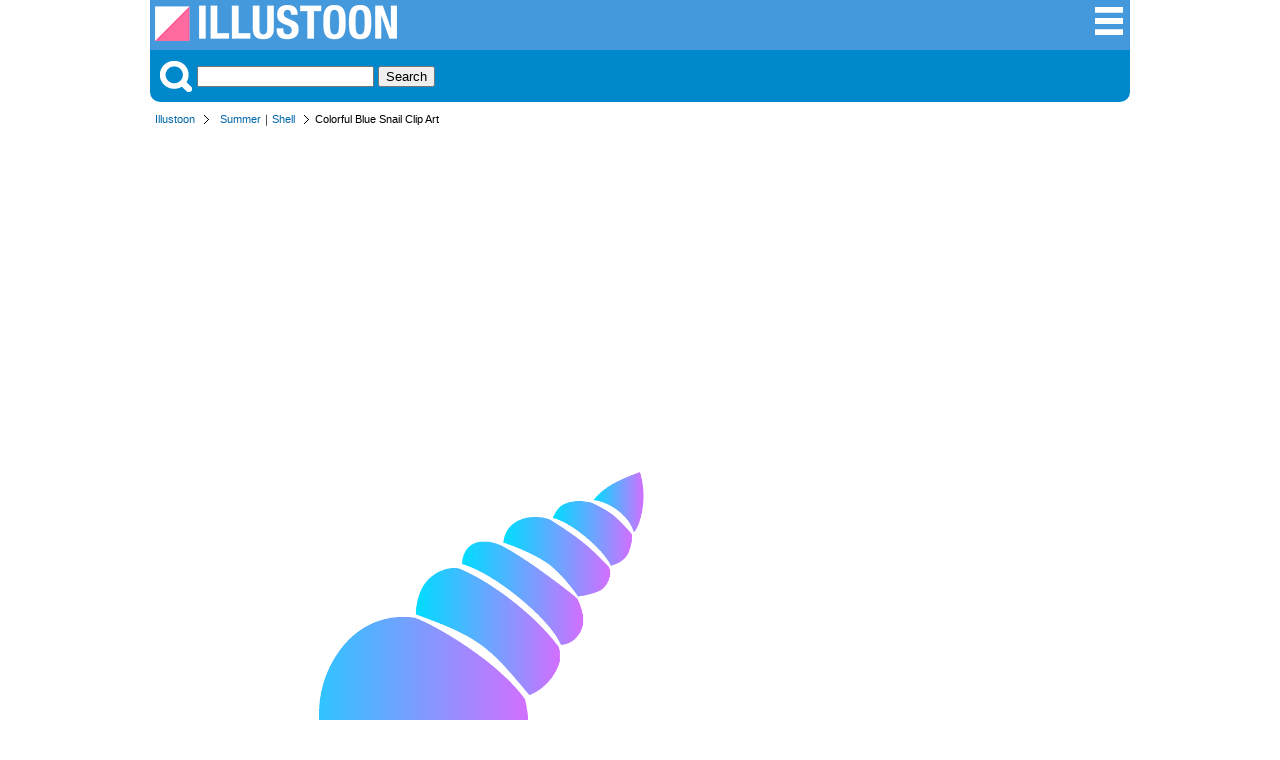

--- FILE ---
content_type: text/html; charset=UTF-8
request_url: https://illustoon.com/?id=6001
body_size: 5727
content:
<!DOCTYPE html>

<html lang="en">
<head>
	<meta charset="UTF-8">
<title>Colorful Blue Snail Clip Art Free PNG Image｜Illustoon</title><meta name="description" content="It is a free clip image that designed a colorful blue snail silhouette." /><meta property="fb:app_id" content="777058989320931" /><meta property="og:type" content="website" /><meta property="og:url" content="https://illustoon.com/?id=6001" /><meta property="og:title" content="Colorful Blue Snail Clip Art Free Pictures｜Illustoon" /><meta property="og:image" content="https://illustoon.com/photo/6001.png" /><meta property="og:description" content="It is a free clip image that designed a colorful blue snail silhouette." /><meta name="twitter:card" content="summary_large_image" /><meta name="twitter:site" content="@Dakson" /><meta name="twitter:creator" content="@Dakson" /><meta property="og:image" content="https://illustoon.com/photo/6001.png" />	<meta name="viewport" content="width=device-width, initial-scale=1">
	<link rel="shortcut icon" href="favicon.ico" >
	<link rel="apple-touch-icon" href="/img/illustoon_sm.png" />
	<link rel="stylesheet" href="css/ii.css?v=0.0.2" type="text/css" />

	<script type="text/javascript" src="https://designalikie.com/common/js/jquery.js" defer></script>
    <script type="text/javascript" src="./js/download.js" defer></script>

	<!-- Google tag (gtag.js) -->
<script async src="https://www.googletagmanager.com/gtag/js?id=G-WNHX8MJ0ZN"></script>
<script>
  window.dataLayer = window.dataLayer || [];
  function gtag(){dataLayer.push(arguments);}
  gtag('js', new Date());

  gtag('config', 'G-WNHX8MJ0ZN');
</script>
	<script async src="//pagead2.googlesyndication.com/pagead/js/adsbygoogle.js"></script>
	<script>
	  (adsbygoogle = window.adsbygoogle || []).push({
	    google_ad_client: "ca-pub-6142680953319191",
	    enable_page_level_ads: true
	  });
	</script>
</head>

<body>
<div id="fb-root"></div>
<script>(function(d, s, id) {
  var js, fjs = d.getElementsByTagName(s)[0];
  if (d.getElementById(id)) return;
  js = d.createElement(s); js.id = id;
  js.src = 'https://connect.facebook.net/en_US/sdk.js#xfbml=1&version=v3.2&appId=777058989320931&autoLogAppEvents=1';
  fjs.parentNode.insertBefore(js, fjs);
}(document, 'script', 'facebook-jssdk'));</script>

<div class="container">
<div class="header">
	<div class="logo-block">
		<a title="Illustoon" href="/"><img alt="Illustoon" src="/img/system_logo.png" width="242" height="36" /></a>
	</div>
	<div class="menu-block">
		<ul>
			<li><a title="Clip Art Categorys" href="/cat/"><img alt="Clip Art Categorys" src="/img/btn_sch_menu.png" width="32" height="32" /></a></li>
		</ul>
	</div>
</div>
<!-- / headerArea --><div class="menu">
	<div class="search-block">
		<img src="/img/btn_sch_keyword.png" alt="Picture Search" style="vertical-align:bottom;margin:0 5px 0 0;" />
		<form method="post" action="/search.php">
		<input type="text" name="keywords">
		<input type="submit" value="Search">
		</form>
	</div>
</div>
<!-- / menu --><div class="pankuz-block">
<ul><li><a href="/">Illustoon</a></li><li><a href="./?gp=Summer">Summer</a>｜<a href="./?tag=Shell">Shell</a></li><li class="last">Colorful Blue Snail Clip Art</li></ul></div>
<div class="main-area">
<div class="detail-block">
<div class="photo-box"><a href="./?dl=6001"  rel="nofollow"><img class="photo" alt="Colorful Blue Snail" src="./photo/6001.png" width="540" /></a><p><a href="./?dl=6001"  rel="nofollow"><img id="btn_download" name="6001" alt="PNG Image for Free Download" src="./img/btn_download.png" width="180" height="30" /></a></p><p>Above this button is a download button for "Transparent Background (PNG)" or "High Resolution".</p><div class="like-block"><ul><li><div class="fb-like" data-href="https://illustoon.com/?id=6001" data-layout="button_count" data-action="like" data-show-faces="false" data-share="true"></div></li><li><a href="https://twitter.com/share" class="twitter-share-button" data-count="horizontal">Tweet</a><script type="text/javascript" src="//platform.twitter.com/widgets.js" charset="utf-8"></script></li></ul></div></div><div class="photo-info-box"><div class="banner_block">
		<script async src="//pagead2.googlesyndication.com/pagead/js/adsbygoogle.js"></script>
		<!-- dakIMG IMGTEXT336 -->
		<ins class="adsbygoogle"
		     style="display:inline-block;width:336px;height:280px"
		     data-ad-client="ca-pub-6142680953319191"
		     data-ad-slot="7039677708"></ins>
		<script>
		(adsbygoogle = window.adsbygoogle || []).push({});
		</script>
		</div><h1>Free Colorful Blue Snail Clip Art PNG Image</h1><p>It is a free clip image that designed a colorful blue snail silhouette.</p><dl><dt>Category</dt><dd><a href="./?gp=Summer">Summer</a>／<a href="./?tag=Shell">Shell</a></dd><dt>PicID</dt><dd>6001-14-41</dd></dl><div class="fb-page" data-href="https://www.facebook.com/Illustoon-312631096260438" data-tabs="timeline" data-width="336" data-height="300" data-small-header="true" data-adapt-container-width="true" data-hide-cover="false" data-show-facepile="false"><blockquote cite="https://www.facebook.com/Illustoon-312631096260438" class="fb-xfbml-parse-ignore"><a href="https://www.facebook.com/Illustoon-312631096260438">Illustoon</a></blockquote></div></div></div>
<!-- / detail-block -->
</div>
<!-- / main-area -->

<div class="content-wrapper">
<aside class="sidebar">
	<nav class="navigation">
		<h3>Clip Art</h3>
		<dl class="keywordBox">

			<dt>Seasonal Events</dt>
			<dd>📅 <a title="Calendar" href="/?gp=Calendar">Calendar</a></dd>
			<dd>🎅 <a title="Christmas Clipart" href="/?gp=Christmas">Christmas</a></dd>
			<dd>🎃 <a title="Halloween Clipart" href="/?gp=Halloween">Halloween</a></dd>
			<dd>🦃 <a title="Thanksgiving Clipart" href="/?gp=Thanksgiving">Thanksgiving</a></dd>
			<dd>💘 <a title="Valentine Day Clipart" href="/?gp=Valentine">Valentine</a></dd>
			<dd>🎂 <a title="Birthday Clipart" href="/?gp=birthday">Birthday</a></dd>
			<dd>🎉 <a title="Happy New Year" href="/?tag=New Year">New Year</a></dd>
			<dd>🌸 <a title="Spring Clipart" href="/?gp=Spring">Spring</a></dd>
			<dd>🏖️ <a title="Summer Clipart" href="/?gp=Summer">Summer</a></dd>
			<dd>🍁 <a title="Fall Clipart" href="/?gp=Fall">Fall</a></dd>
			<dd>❄️ <a title="Winter Clipart" href="/?gp=Winter">Winter</a></dd>
			
			<dt>🌍 <a title="Nature Clipart" href="/?gp=Nature">Nature</a></dt>
			<dt>🌼 <a title="Flower Clipart" href="/?gp=Flower">Flower</a></dt>
			<dt>🍀 <a title="Plant Clipart" href="/?gp=Plant">Plants</a></dt>
			<dt>⛅️ <a title="Weather Clipart" href="/?gp=Weather">Weather</a></dt>
			
			<dt>🦁 <a title="Animal Picter" href="/?gp=Animal">Animals</a></dt>
			<dd class="emoji">
				<a title="Dog Clipart" href="/?tag=Dog">🐶</a>
				<a title="Cat Clipart" href="/?gp=Cat">🐱</a>
				<a title="Pig Clipart" href="/?tag=Pig">🐷</a>
				<a title="Cow Clipart" href="/?tag=Cow">🐮</a>
				<a title="Horse Clipart" href="/?tag=Horse">🐴</a>
			</dd>
			<dt>🦜 <a title="Bird Clipart" href="/?gp=Bird">Birds</a></dt>
			<dd class="emoji">
				<a title="Owl Clipart" href="/?tag=Owl">🦉</a>
				<a title="Chicken Clipart" href="/?tag=Chicken">🐔</a>
				<a title="Chick Clipart" href="/?tag=Chick">🐤</a>
				<a title="Penguin Clipart" href="/?tag=Penguin">🐧</a>
				<a title="Dove Clipart" href="/?tag=Dove">🕊️</a>
			</dd>
			<dt>🐬 <a title="Sea Animal Clipart" href="/?gp=sea animal">Sea Animals</a></dt>
			<dd class="emoji">
				<a title="Fish Clipart" href="/?tag=Fish">🐟</a>
				<a title="Crab Clipart" href="/?tag=Crab">🦀</a>
				<a title="Whale Clipart" href="/?tag=Whale">🐳</a>
				<a title="Dolphin Clipart" href="/?tag=Dolphin">🐬</a>
				<a title="Shark Clipart" href="/?tag=Shark">🦈</a>
			</dd>
			<dt>🐝 <a title="Insect Clipart" href="/?gp=Insect">Bugs</a></dt>
			
			<dt>🍔 <a title="Food Clipart" href="/?gp=Food">Foods</a></dt>
			<dt>🍩 <a title="Sweets Clipart" href="/?gp=Sweets">Sweets / Candy</a></dt>
			<dt>🍺 <a title="Drink Clipart" href="/?gp=Drink">Drinks</a></dt>

			<dt>🍎 <a title="Fruit Clipart" href="/?gp=Fruit">Fruits</a></dt>
			<dt>🥕 <a title="Vegetable Clipart" href="/?gp=Vegetable">Vegetables</a></dt>
			
			<dt>🚗 <a title="Vehicles" href="/?gp=Vehicle">Vehicles</a></dt>
			<dt>✈️ <a title="Plane" href="/?gp=Flying">Plane</a></dt>
			<dt>🛳️ <a title="Ship" href="/?gp=Ship">Ship</a></dt>
			
			<dt><a title="Family Clipart" href="/?gp=Family">Family</a></dt>
			<dd class="emoji">
				<a title="Baby Clipart" href="/?tag=Baby">👶</a>
				<a title="Girl Clipart" href="/?tag=Girl">👧</a>
				<a title="Boy Clipart" href="/?tag=Boy">🧒</a>
				<a title="Mother Clipart" href="/?tag=Mother">👩‍🦰</a>
				<a title="Father Clipart" href="/?tag=Father">👱‍♂️</a>
			</dd>

			<dt>🏫 <a title="Education Clip Art" href="/?gp=Education">Education</a></dt>
			<dt>✏️ <a title="Stationery Clip Art" href="/?gp=Stationery">Stationery</a></dt>

			<dt>🏃‍♂️ <a title="Sports Clipart" href="/?gp=Sports">Sports</a></dt>
			<dd class="emoji">
				<a title="Soccer Clipart" href="/?gp=Soccer">⚽</a>
				<a title="Basketball Clipart" href="/?tag=Basketball">🏀</a>
				<a title="Baseball Clipart" href="/?gp=Baseball">⚾</a>
				<a title="Volleyball Clipart" href="/?tag=Volleyball">🏐</a>
				<a title="Tennis Clipart" href="/?tag=Tennis">🎾</a>
			</dd>

			<dt>🎵 <a title="Music Clipart" href="/?gp=Music">Music</a></dt>

			<dt>👨‍💼 <a title="Business Clip Art" href="/?gp=Business">Business</a></dt>

			<dt>🏥 <a title="Medical Clip Art" href="/?gp=Medical">Medical</a></dt>
			<dt>🖐️ <a title="Body Parts Clip Art" href="/?gp=Human">Body Parts</a></dt>

			<dt>📺 <a title="Products Clip Art" href="/?gp=Product">Products</a></dt>
	
			<dt>❤️ <a title="Icon" href="/?gp=Icon">Icon</a> | <a title="Symbol" href="/?gp=Symbol">Symbol</a></dt>
			<dt>🇺🇸 <a title="National Flag Clip Art" href="/?gp=Flag">National Flag</a></dt>

			<dt>Explore More</dt>
			<dd><a title="Border Clipart" href="/?gp=Border">Border</a></dd>
			<dd><a title="Wallpaper" href="/?gp=Wallpaper">Wallpaper</a></dd>
			<dd><a title="Map Clipart" href="/?gp=Map">Map</a></dd>
			<dd><a title="Sign" href="/?gp=Sign">Sign</a></dd>
			<dd><a title="Pictogram" href="/?gp=Pictogram">Pictogram</a></dd>
		</dl>
	</nav>
</aside>
<!-- / sidebar --><div class="main-area2">
<h2>Free Shell Clipart and Graphic Designs</h2><ul class="image_list"><li><p><a href="?id=5872"><img alt="White Seashell" class="photo" alt="" src="./photo/thum/5872.png" width="180" height="180" name="5872" /></a></p><h3>White Seashell</h3></li><li><p><a href="?id=6009"><img alt="Colorful Purple Shell" class="photo" alt="" src="./photo/thum/6009.png" width="180" height="180" name="6009" /></a></p><h3>Colorful Purple Shell</h3></li><li><p><a href="?id=6007"><img alt="Colorful Shell" class="photo" alt="" src="./photo/thum/6007.png" width="180" height="180" name="6007" /></a></p><h3>Colorful Shell</h3></li><li><p><a href="?id=6010"><img alt="Colorful Pink Shell" class="photo" alt="" src="./photo/thum/6010.png" width="180" height="180" name="6010" /></a></p><h3>Colorful Pink Shell</h3></li><li><p><a href="?id=5875"><img alt="Pink Shell" class="photo" alt="" src="./photo/thum/5875.png" width="180" height="180" name="5875" /></a></p><h3>Pink Shell</h3></li><li><p><a href="?id=5874"><img alt="White Shell" class="photo" alt="" src="./photo/thum/5874.png" width="180" height="180" name="5874" /></a></p><h3>White Shell</h3></li><li><p><a href="?id=5873"><img alt="Orange Shell" class="photo" alt="" src="./photo/thum/5873.png" width="180" height="180" name="5873" /></a></p><h3>Orange Shell</h3></li><li><p><a href="?id=5878"><img alt="White Shell" class="photo" alt="" src="./photo/thum/5878.png" width="180" height="180" name="5878" /></a></p><h3>White Shell</h3></li><li><p><a href="?id=5879"><img alt="Red Sea Snail" class="photo" alt="" src="./photo/thum/5879.png" width="180" height="180" name="5879" /></a></p><h3>Red Sea Snail</h3></li><li><p><a href="?id=6008"><img alt="Colorful Orange Shell" class="photo" alt="" src="./photo/thum/6008.png" width="180" height="180" name="6008" /></a></p><h3>Colorful Orange Shell</h3></li><li><p><a href="?id=435"><img alt="Cute Bivalves Character" class="photo" alt="" src="./photo/thum/435.png" width="180" height="180" name="435" /></a></p><h3>Cute Bivalves Character</h3></li><li><p><a href="?id=5877"><img alt="White Sea Snail" class="photo" alt="" src="./photo/thum/5877.png" width="180" height="180" name="5877" /></a></p><h3>White Sea Snail</h3></li><li><p><a href="?id=6004"><img alt="Colorful Pink Snail" class="photo" alt="" src="./photo/thum/6004.png" width="180" height="180" name="6004" /></a></p><h3>Colorful Pink Snail</h3></li><li><p><a href="?id=5876"><img alt="Purple Snail" class="photo" alt="" src="./photo/thum/5876.png" width="180" height="180" name="5876" /></a></p><h3>Purple Snail</h3></li><li><p><a href="?id=5880"><img alt="Turban Shell" class="photo" alt="" src="./photo/thum/5880.png" width="180" height="180" name="5880" /></a></p><h3>Turban Shell</h3></li><li><p><a href="?id=6003"><img alt="Colorful Green Snail" class="photo" alt="" src="./photo/thum/6003.png" width="180" height="180" name="6003" /></a></p><h3>Colorful Green Snail</h3></li><li><p><a href="?id=6005"><img alt="Colorful Orange Snail" class="photo" alt="" src="./photo/thum/6005.png" width="180" height="180" name="6005" /></a></p><h3>Colorful Orange Snail</h3></li><li><p><a href="?id=6006"><img alt="Colorful Yellow Green Snail" class="photo" alt="" src="./photo/thum/6006.png" width="180" height="180" name="6006" /></a></p><h3>Colorful Yellow Green Snail</h3></li><li><p><a href="?id=5871"><img alt="Seashell" class="photo" alt="" src="./photo/thum/5871.png" width="180" height="180" name="5871" /></a></p><h3>Seashell</h3></li><li><p><a href="?id=6002"><img alt="Colorful Yellow Snail" class="photo" alt="" src="./photo/thum/6002.png" width="180" height="180" name="6002" /></a></p><h3>Colorful Yellow Snail</h3></li></ul><h2>Free Summer Clipart and Graphic Designs</h2><ul class="image_list"><li><p><a href="?id=2902"><img alt="Simple Palm Tree" class="photo" alt="Simple Palm Tree" src="./photo/thum/2902.png" width="180" height="180" class="2902" /></a></p><h3>Simple Palm Tree</h3></li><li><p><a href="?id=2912"><img alt="Cute Cactus" class="photo" alt="Cute Cactus" src="./photo/thum/2912.png" width="180" height="180" class="2912" /></a></p><h3>Cute Cactus</h3></li><li><p><a href="?id=2913"><img alt="Flower Cactus" class="photo" alt="Flower Cactus" src="./photo/thum/2913.png" width="180" height="180" class="2913" /></a></p><h3>Flower Cactus</h3></li><li><p><a href="?id=2907"><img alt="Simple Palm Tree Black and White" class="photo" alt="Simple Palm Tree Black and White" src="./photo/thum/2907.png" width="180" height="180" class="2907" /></a></p><h3>Simple Palm Tree Black and White</h3></li><li><p><a href="?id=2911"><img alt="Cactus" class="photo" alt="Cactus" src="./photo/thum/2911.png" width="180" height="180" class="2911" /></a></p><h3>Cactus</h3></li><li><p><a href="?id=5276"><img alt="Sunflowers August" class="photo" alt="Sunflowers August" src="./photo/thum/5276.png" width="180" height="180" class="5276" /></a></p><h3>Sunflowers August</h3></li><li><p><a href="?id=397"><img alt="Simple Palm Tree" class="photo" alt="Simple Palm Tree" src="./photo/thum/397.png" width="180" height="180" class="397" /></a></p><h3>Simple Palm Tree</h3></li><li><p><a href="?id=2914"><img alt="Big Cactus" class="photo" alt="Big Cactus" src="./photo/thum/2914.png" width="180" height="180" class="2914" /></a></p><h3>Big Cactus</h3></li><li><p><a href="?id=2915"><img alt="Desert Cactus" class="photo" alt="Desert Cactus" src="./photo/thum/2915.png" width="180" height="180" class="2915" /></a></p><h3>Desert Cactus</h3></li><li><p><a href="?id=5259"><img alt="Parasol June" class="photo" alt="Parasol June" src="./photo/thum/5259.png" width="180" height="180" class="5259" /></a></p><h3>Parasol June</h3></li><li><p><a href="?id=2909"><img alt="Two Palm Trees Black and White" class="photo" alt="Two Palm Trees Black and White" src="./photo/thum/2909.png" width="180" height="180" class="2909" /></a></p><h3>Two Palm Trees Black and White</h3></li><li><p><a href="?id=2903"><img alt=" One Palm Tree" class="photo" alt=" One Palm Tree" src="./photo/thum/2903.png" width="180" height="180" class="2903" /></a></p><h3> One Palm Tree</h3></li><li><p><a href="?id=2918"><img alt="Cute Cactus" class="photo" alt="Cute Cactus" src="./photo/thum/2918.png" width="180" height="180" class="2918" /></a></p><h3>Cute Cactus</h3></li><li><p><a href="?id=2901"><img alt="Cute Palm Tree" class="photo" alt="Cute Palm Tree" src="./photo/thum/2901.png" width="180" height="180" class="2901" /></a></p><h3>Cute Palm Tree</h3></li><li><p><a href="?id=2904"><img alt="Two Palm Trees" class="photo" alt="Two Palm Trees" src="./photo/thum/2904.png" width="180" height="180" class="2904" /></a></p><h3>Two Palm Trees</h3></li><li><p><a href="?id=2892"><img alt="Sun and Palm Trees" class="photo" alt="Sun and Palm Trees" src="./photo/thum/2892.png" width="180" height="180" class="2892" /></a></p><h3>Sun and Palm Trees</h3></li><li><p><a href="?id=2916"><img alt="Cactus" class="photo" alt="Cactus" src="./photo/thum/2916.png" width="180" height="180" class="2916" /></a></p><h3>Cactus</h3></li><li><p><a href="?id=2891"><img alt="Sun and Sunflower" class="photo" alt="Sun and Sunflower" src="./photo/thum/2891.png" width="180" height="180" class="2891" /></a></p><h3>Sun and Sunflower</h3></li><li><p><a href="?id=5273"><img alt="Sunflower August" class="photo" alt="Sunflower August" src="./photo/thum/5273.png" width="180" height="180" class="5273" /></a></p><h3>Sunflower August</h3></li><li><p><a href="?id=2897"><img alt="Sun and Palm Trees" class="photo" alt="Sun and Palm Trees" src="./photo/thum/2897.png" width="180" height="180" class="2897" /></a></p><h3>Sun and Palm Trees</h3></li><li><p><a href="?id=2917"><img alt="Cactus Surprised" class="photo" alt="Cactus Surprised" src="./photo/thum/2917.png" width="180" height="180" class="2917" /></a></p><h3>Cactus Surprised</h3></li><li><p><a href="?id=5252"><img alt="Palm Tree Beach June" class="photo" alt="Palm Tree Beach June" src="./photo/thum/5252.png" width="180" height="180" class="5252" /></a></p><h3>Palm Tree Beach June</h3></li><li><p><a href="?id=5275"><img alt="Sunflower and Bee August" class="photo" alt="Sunflower and Bee August" src="./photo/thum/5275.png" width="180" height="180" class="5275" /></a></p><h3>Sunflower and Bee August</h3></li><li><p><a href="?id=2908"><img alt="One Palm Tree Black and White" class="photo" alt="One Palm Tree Black and White" src="./photo/thum/2908.png" width="180" height="180" class="2908" /></a></p><h3>One Palm Tree Black and White</h3></li><li><p><a href="?id=2156"><img alt="Palm Tree on a Sandy Beach" class="photo" alt="Palm Tree on a Sandy Beach" src="./photo/thum/2156.png" width="180" height="180" class="2156" /></a></p><h3>Palm Tree on a Sandy Beach</h3></li><li><p><a href="?id=2157"><img alt="Sunset Beach" class="photo" alt="Sunset Beach" src="./photo/thum/2157.png" width="180" height="180" class="2157" /></a></p><h3>Sunset Beach</h3></li><li><p><a href="?id=2896"><img alt="Sun and Sunflower" class="photo" alt="Sun and Sunflower" src="./photo/thum/2896.png" width="180" height="180" class="2896" /></a></p><h3>Sun and Sunflower</h3></li><li><p><a href="?id=2159"><img alt="Calm Sea" class="photo" alt="Calm Sea" src="./photo/thum/2159.png" width="180" height="180" class="2159" /></a></p><h3>Calm Sea</h3></li><li><p><a href="?id=2905"><img alt="Palm Tree" class="photo" alt="Palm Tree" src="./photo/thum/2905.png" width="180" height="180" class="2905" /></a></p><h3>Palm Tree</h3></li><li><p><a href="?id=2160"><img alt="Tropical Beach" class="photo" alt="Tropical Beach" src="./photo/thum/2160.png" width="180" height="180" class="2160" /></a></p><h3>Tropical Beach</h3></li><li><p><a href="?id=5266"><img alt="Balloons July" class="photo" alt="Balloons July" src="./photo/thum/5266.png" width="180" height="180" class="5266" /></a></p><h3>Balloons July</h3></li><li><p><a href="?id=2893"><img alt="Sun and Island" class="photo" alt="Sun and Island" src="./photo/thum/2893.png" width="180" height="180" class="2893" /></a></p><h3>Sun and Island</h3></li><li><p><a href="?id=5253"><img alt="Sun June" class="photo" alt="Sun June" src="./photo/thum/5253.png" width="180" height="180" class="5253" /></a></p><h3>Sun June</h3></li><li><p><a href="?id=5279"><img alt="Cut Watermelon August" class="photo" alt="Cut Watermelon August" src="./photo/thum/5279.png" width="180" height="180" class="5279" /></a></p><h3>Cut Watermelon August</h3></li><li><p><a href="?id=396"><img alt="Palm Tree" class="photo" alt="Palm Tree" src="./photo/thum/396.png" width="180" height="180" class="396" /></a></p><h3>Palm Tree</h3></li><li><p><a href="?id=5269"><img alt="American Star and Rainbow July" class="photo" alt="American Star and Rainbow July" src="./photo/thum/5269.png" width="180" height="180" class="5269" /></a></p><h3>American Star and Rainbow July</h3></li><li><p><a href="?id=5274"><img alt="Sun August" class="photo" alt="Sun August" src="./photo/thum/5274.png" width="180" height="180" class="5274" /></a></p><h3>Sun August</h3></li><li><p><a href="?id=2910"><img alt="Island Palm Tree Black and White" class="photo" alt="Island Palm Tree Black and White" src="./photo/thum/2910.png" width="180" height="180" class="2910" /></a></p><h3>Island Palm Tree Black and White</h3></li><li><p><a href="?id=5280"><img alt="Shell and Crab August" class="photo" alt="Shell and Crab August" src="./photo/thum/5280.png" width="180" height="180" class="5280" /></a></p><h3>Shell and Crab August</h3></li><li><p><a href="?id=5267"><img alt="American Flag July" class="photo" alt="American Flag July" src="./photo/thum/5267.png" width="180" height="180" class="5267" /></a></p><h3>American Flag July</h3></li><li><p><a href="?id=5277"><img alt="Palm Tree and Hibiscus August" class="photo" alt="Palm Tree and Hibiscus August" src="./photo/thum/5277.png" width="180" height="180" class="5277" /></a></p><h3>Palm Tree and Hibiscus August</h3></li><li><p><a href="?id=2920"><img alt="Fire Cactus" class="photo" alt="Fire Cactus" src="./photo/thum/2920.png" width="180" height="180" class="2920" /></a></p><h3>Fire Cactus</h3></li><li><p><a href="?id=2158"><img alt="Summer Beach" class="photo" alt="Summer Beach" src="./photo/thum/2158.png" width="180" height="180" class="2158" /></a></p><h3>Summer Beach</h3></li><li><p><a href="?id=2898"><img alt="Sun and Island" class="photo" alt="Sun and Island" src="./photo/thum/2898.png" width="180" height="180" class="2898" /></a></p><h3>Sun and Island</h3></li><li><p><a href="?id=2906"><img alt="Palm Tree Black and White" class="photo" alt="Palm Tree Black and White" src="./photo/thum/2906.png" width="180" height="180" class="2906" /></a></p><h3>Palm Tree Black and White</h3></li><li><p><a href="?id=5260"><img alt="Beach Sandals and Shell June" class="photo" alt="Beach Sandals and Shell June" src="./photo/thum/5260.png" width="180" height="180" class="5260" /></a></p><h3>Beach Sandals and Shell June</h3></li><li><p><a href="?id=5270"><img alt="Boat and Seagull July" class="photo" alt="Boat and Seagull July" src="./photo/thum/5270.png" width="180" height="180" class="5270" /></a></p><h3>Boat and Seagull July</h3></li><li><p><a href="?id=2155"><img alt="Ocean Lighthouse" class="photo" alt="Ocean Lighthouse" src="./photo/thum/2155.png" width="180" height="180" class="2155" /></a></p><h3>Ocean Lighthouse</h3></li><li><p><a href="?id=2154"><img alt="Coast and Ocean" class="photo" alt="Coast and Ocean" src="./photo/thum/2154.png" width="180" height="180" class="2154" /></a></p><h3>Coast and Ocean</h3></li><li><p><a href="?id=5251"><img alt="Crab Island June" class="photo" alt="Crab Island June" src="./photo/thum/5251.png" width="180" height="180" class="5251" /></a></p><h3>Crab Island June</h3></li><li><p><a href="?id=2899"><img alt="Sun and Crab" class="photo" alt="Sun and Crab" src="./photo/thum/2899.png" width="180" height="180" class="2899" /></a></p><h3>Sun and Crab</h3></li><li><p><a href="?id=5255"><img alt="Dolphin June" class="photo" alt="Dolphin June" src="./photo/thum/5255.png" width="180" height="180" class="5255" /></a></p><h3>Dolphin June</h3></li><li><p><a href="?id=5257"><img alt="Clownfish June" class="photo" alt="Clownfish June" src="./photo/thum/5257.png" width="180" height="180" class="5257" /></a></p><h3>Clownfish June</h3></li><li><p><a href="?id=5256"><img alt="Dolphin and Whale June" class="photo" alt="Dolphin and Whale June" src="./photo/thum/5256.png" width="180" height="180" class="5256" /></a></p><h3>Dolphin and Whale June</h3></li><li><p><a href="?id=2894"><img alt="Sun and Crab" class="photo" alt="Sun and Crab" src="./photo/thum/2894.png" width="180" height="180" class="2894" /></a></p><h3>Sun and Crab</h3></li><li><p><a href="?id=2151"><img alt="Ocean" class="photo" alt="Ocean" src="./photo/thum/2151.png" width="180" height="180" class="2151" /></a></p><h3>Ocean</h3></li></ul><div class="message-block">
			<p>We couldn't find any matching images. Please try searching with a single keyword for better results.</p>
			</div></div></div>
<!-- / main-area2 -->
</div>
<!-- / content-wrapper -->
<div class="footer-back">
	<div class="footer">
		<ul>
			<li><a href="/es/?id=6001">Espanol</a></li>			<li><a href="/sitemap/">Sitemap</a></li>
			<li><a href="/help.php" rel="nofollow">Help/Rule</a></li>
		</ul>
		<div class="copyright-block">
			<p>Copyright DESIGNALIKIE, Limited. All Rights Reserved.</p>
		</div>
	</div>
	<!-- / footer -->
</div>
<!-- / footer-back -->
</div>
<!-- / container -->

</body>
</html>


--- FILE ---
content_type: text/html; charset=utf-8
request_url: https://www.google.com/recaptcha/api2/aframe
body_size: 263
content:
<!DOCTYPE HTML><html><head><meta http-equiv="content-type" content="text/html; charset=UTF-8"></head><body><script nonce="UZUu1CuKhKnoJne5_5d1cA">/** Anti-fraud and anti-abuse applications only. See google.com/recaptcha */ try{var clients={'sodar':'https://pagead2.googlesyndication.com/pagead/sodar?'};window.addEventListener("message",function(a){try{if(a.source===window.parent){var b=JSON.parse(a.data);var c=clients[b['id']];if(c){var d=document.createElement('img');d.src=c+b['params']+'&rc='+(localStorage.getItem("rc::a")?sessionStorage.getItem("rc::b"):"");window.document.body.appendChild(d);sessionStorage.setItem("rc::e",parseInt(sessionStorage.getItem("rc::e")||0)+1);localStorage.setItem("rc::h",'1769141810764');}}}catch(b){}});window.parent.postMessage("_grecaptcha_ready", "*");}catch(b){}</script></body></html>